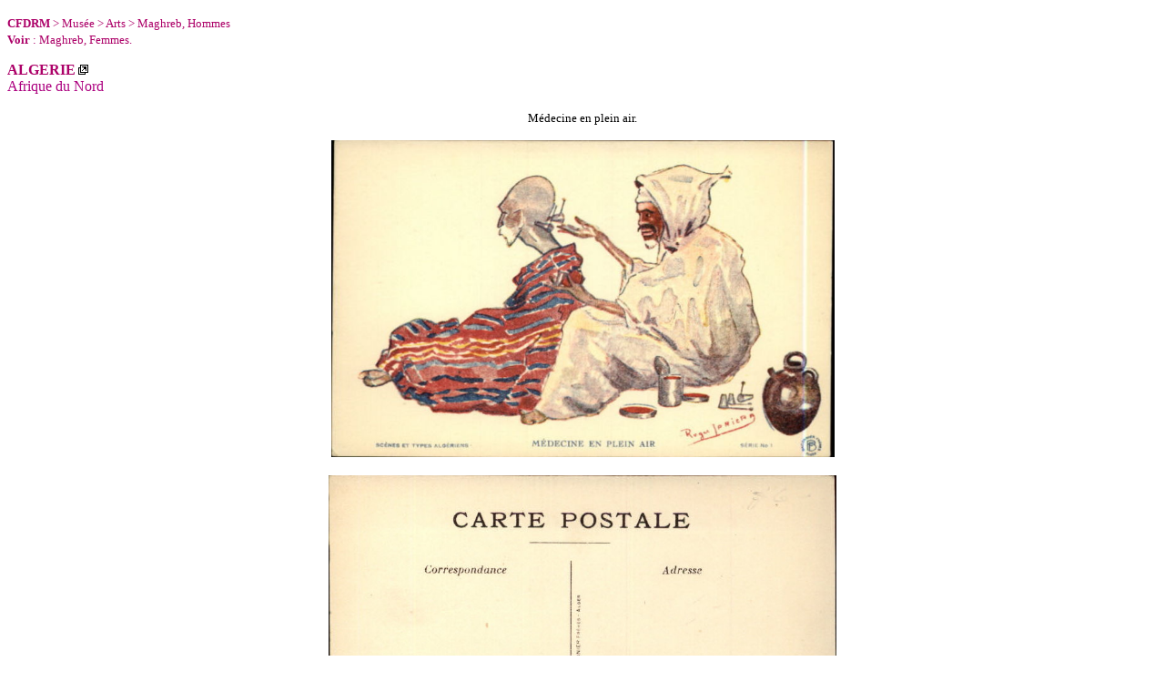

--- FILE ---
content_type: text/html
request_url: http://cfdrm.fr/Cartes_hommes_Maghreb.htm
body_size: 42182
content:
<!DOCTYPE HTML PUBLIC "-//W3C//DTD HTML 4.0//EN">
<html>
<head>
<title>Diverses cartes postales d'hommes en massage du Maghreb.</title>
<meta name="author" content="Mus&eacute;e du CFDRM, la biblioth&egrave;que du massage">
<meta name="description" content="Diverses cartes postales de femmes en massage du Maghreb.">
<meta name="generator" content="Namo WebEditor v3.0">
</head>

<body bgcolor="white" text="black" link="blue" vlink="purple" alink="red">

<p align="left"><a href="index.htm" target="_top" style="color:black; text-decoration:none;"><font
 size="2" color="#AC0068"><b>CFDRM</b></font></a><font size="2" color="#AC0068"> 
&gt; </font><a href="musee.htm" target="_top" style="color:white; text-decoration:none;"><font
 size="2" color="#AC0068">Mus&eacute;e</font></a><font size="2" color="#AC0068"> 
&gt; </font><a href="Arts.htm" target="_top" style="color:white; text-decoration:none;"><font
 size="2" color="#AC0068">Arts</font></a><font size="2" color="#AC0068"> &gt; 
Maghreb, Hommes<br>
</font><font size="2" color="#AC0068"><b>Voir</b></font><font size="2" color="#AC0068"> 
: </font><a href="Cartes_femmes_Maghreb.htm" target="_self" style="color:white; text-decoration:none;"><font
 size="2" color="#AC0068">Maghreb, Femmes</font></a><font size="2" color="#AC0068">.</font></p>
<p><a href="Noms_propres_Lettre_A.htm#Alg�rie" name="ALGERIE" target="_self"
 style="text-decoration:none;"><font color="#AC0068"><b>ALGERIE</b></font></a><font
 size="2" color="#AC0068"> </font><a href="http://fr.wikipedia.org/wiki/Alg%C3%A9rie"
 target="_blank" title="Maroc"><font size="2" color="black"><img src="images/Ouverture-dehors.gif"
 width="11" height="11" border="0" alt="Information ouverte dans une nouvelle page"></font></a><font
 size="2" color="black"><br>
</font><a href="Noms_propres_Lettre_A.htm#AFRIQUE DU NORD" target="_self" style="text-decoration:none;"><font
 size="3" color="#AC007F">Afrique du Nord</font></a></p>
<p align="center"><a name="M&eacute;decine en plein air."><font size="2">M&eacute;decine 
en plein air.</font></a></p>
<p align="center"><img src="images/Medecine-en-plein-airgd.jpg" width="553" height="348"
 border="0"></p>
<p align="center"><img src="images/Medecine-en-plein-air-gd-dos.jpg" width="558"
 height="351" border="0"> 
<table border="0">
    <tr>
        <td width="32" height="143"><p><font size="3">&nbsp;</font></td>
        <td width="679" height="143"><p align="justify" style="line-height:120%; margin-top:0; margin-bottom:0;"><font
             size="2"><b>Intitul&eacute; :</b></font><font size="2"> M&eacute;decine 
            en plein air. S&eacute;ries et types alg&eacute;riennes</font></p>
            <p align="justify" style="line-height:120%; margin-top:0; margin-bottom:0;"><font
             size="2"><b>Origine</b></font><font size="2"> : </font><a href="Noms_propres_Lettre_A.htm#Alg�rie"
             target="_self" style="text-decoration:none;"><font size="2" color="#AC0068">Alg&eacute;rie</font></a><font
             size="2" color="#AC0068"> </font><a href="http://fr.wikipedia.org/wiki/Alg%C3%A9rie"
             target="_blank" title="Maroc"><font size="2" color="black"><img src="images/Ouverture-dehors.gif"
             width="11" height="11" border="0" alt="Information ouverte dans une nouvelle page"></font></a><font
             size="2" color="black">, </font><a href="Noms_propres_Lettre_A.htm#AFRIQUE DU NORD"
             target="_self" style="text-decoration:none;"><font size="2" color="#AC007F">Afrique 
            du Nord</font></a><font size="2" color="black">.</font></p>
            <p align="justify" style="line-height:120%; margin-top:0; margin-bottom:0;"><font
             size="2"><b>Localis&eacute;e</b></font><font size="2"> : &Eacute;tats-Unis.</font></p>
            <p align="justify" style="line-height:120%; margin-top:0; margin-bottom:0;"><font
             size="2"><b>Propri&eacute;t&eacute;</b></font><font size="2"> : 
            </font><a href="Noms_propres_Lettre_C.htm#CFDRM" target="_self" style="text-decoration:none;"><font
             size="2" color="#AC0068">CFDRM</font></a><font size="2"> de Paris.</font></p>
            <p align="justify" style="line-height:120%; margin-top:0; margin-bottom:0;"><font
             size="2"><b>Datation de l'archive</b></font><font size="2"> : d&eacute;but 
            du 20eme si&egrave;cle.</font></p>
            <p align="justify" style="line-height:120%; margin-top:0; margin-bottom:0;"><font
             size="2"><b>Date d'entr&eacute;e dans la collection</b></font><font
             size="2"> : samedi 4 juin 2011.</font></p>
            <p align="justify" style="line-height:120%; margin-top:0; margin-bottom:0;"><font
             size="2"><b>Type</b></font><font size="2"> : Carte postale. Edit&eacute;e 
            pour le Gouvernement G&eacute;n&eacute;ral de l'</font><a target="_self"
             style="text-decoration:none;"><font size="2" color="black">Alg&eacute;rie</font></a><font
             size="2" color="#AC0068"> </font><a href="http://fr.wikipedia.org/wiki/Alg%C3%A9rie"
             target="_blank" title="Maroc"><font size="2" color="black"><img src="images/Ouverture-dehors.gif"
             width="11" height="11" border="0" alt="Information ouverte dans une nouvelle page"></font></a><font
             size="2">.</font></p>
            <p align="justify" style="line-height:120%; margin-top:0; margin-bottom:0;"><font
             size="2"><b>Genre</b></font><font size="2"> : Sc&egrave;ne de </font><a href="Noms_communs_Lettre_T.htm#Trochisque"
             target="_self" style="text-decoration:none;"><font size="2" color="#AC007F">trochisque</font></a><font
             size="2"> africaine.</font></p>
            <p align="justify" style="line-height:120%; margin-top:0; margin-bottom:0;"><font
             size="2"><b>Photographe</b></font><font size="2"> : Roger Jorierd 
            ?</font></p>
            <p align="justify" style="line-height:120%; margin-top:0; margin-bottom:0;"><font
             size="2"><b>Format</b></font><font size="2"> : 140 mm x 92 mm</font></p>
            <p align="justify" style="line-height:120%; margin-top:0; margin-bottom:0;"><font
             size="2"><b>N&deg; de ref.</b></font><font size="2"> : </font></p>
            <p align="justify" style="line-height:120%; margin-top:0; margin-bottom:0;"><font
             size="2"><b>Description</b></font><font size="2"> : </font><font
             size="2"><b>Massage</b></font><font size="2"> dorsal</font></p>
            <p align="justify" style="line-height:120%; margin-top:0; margin-bottom:0;"><font
             size="2"><b>Commentaires</b></font><font size="2"> : Dos vierge.</font></td>
        <td width="44" height="143"><p>&nbsp;</td>
    </tr>
</table>
<p align="center">&nbsp;</p>
<p align="left">&nbsp;</p>
<p align="center" style="line-height:120%; margin-top:0; margin-bottom:0;"><a
 name="298, Alg&eacute;rie, Bain maure"><font size="2">298, Alg&eacute;rie, 
Bain maure</font></a> 
<div align="center"><table border bordercolor="white" bordercolordark="white"
 bordercolorlight="white">
    <tr>
        <td width="576" height="74" bordercolordark="red" bordercolorlight="red"><p
             align="justify" style="margin-top:2mm; margin-right:2mm; margin-left:2mm;"><font
             size="2">Sc&egrave;ne de </font><a href="Noms_communs_Lettre_M%20page%202.htm#Massage"
             target="_self" style="text-decoration:none;"><font size="2" color="#AC0068"><b>massage</b></font></a><font
             size="2" color="black"> au </font><a href="Noms_communs_Lettre_H.htm#Hammam"
             target="_self" style="text-decoration:none;"><font size="2" color="#AC0068">hammam</font></a><font
             size="2" color="black">.<br> </font><font size="2">Nous disposons 
            de cette suite de deux cartes-postales sur le </font><a href="Noms_propres_Lettre_M.htm#Maghreb"
             target="_self" style="text-decoration:none;"><font size="2" color="#AC0068">Maghreb</font></a><font
             size="2"> </font><font size="2" color="black">que nous vous rassemblons 
            dans ce carde rouge. L'espace est celui des bains traditionnels 
            avec un homme se faisant </font><a href="Noms_communs_Lettre_M%20page%207.htm#Masser"
             target="_self" style="text-decoration:none;"><font size="2" color="#AC0068"><b>masser</b></font></a><font
             size="2" color="black"> au sol. Nous disposons d'un troisi&egrave;me 
            carte dont la prise de vue est invers&eacute;e.</font></p>
            <p align="center" style="line-height:120%; margin-top:0; margin-bottom:0;"><font
             color="white"><img src="images/298-Alger-Bain-maure.gif" width="553"
             height="345" border="0"></font></p>
            <p align="center" style="line-height:120%; margin-top:0; margin-bottom:0;"><font
             color="white"><img src="images/298-Alger-Bain-maure-verso.gif" width="557"
             height="399" border="0"></font> 
            <table border="0">
                <tr>
                    <td width="32" height="143"><p><font size="3">&nbsp;</font></td>
                    <td width="679" height="143"><p align="justify" style="line-height:120%; margin-top:0; margin-bottom:0;"><font
                         size="2"><b>Intitul&eacute; :</b></font><font size="2"> 
                        1163, </font><a href="Noms_propres_Lettre_A.htm#Alg�rie"
                         target="_self" style="text-decoration:none;"><font size="2"
                         color="#AC0068">Alg&eacute;rie</font></a><font size="2"
                         color="#AC0068"> </font><a href="http://fr.wikipedia.org/wiki/Alg%C3%A9rie"
                         target="_blank" title="Maroc"><font size="2" color="black"><img src="images/Ouverture-dehors.gif"
                         width="11" height="11" border="0" alt="Information ouverte dans une nouvelle page"></font></a><font
                         size="2">, </font><a href="Noms_communs_Lettre_B.htm#Bain maure"
                         target="_self" style="text-decoration:none;"><font size="2"
                         color="#AC0068">Bain maure</font></a><font size="2">.</font></p>
                        <p align="justify" style="line-height:120%; margin-top:0; margin-bottom:0;"><font
                         size="2"><b>Origine</b></font><font size="2"> : </font><a href="Noms_propres_Lettre_A.htm#Alg�rie"
                         target="_self" style="text-decoration:none;"><font size="2"
                         color="#AC0068">Alg&eacute;rie</font></a><font size="2"
                         color="#AC0068"> </font><a href="http://fr.wikipedia.org/wiki/Alg%C3%A9rie"
                         target="_blank" title="Maroc"><font size="2" color="black"><img src="images/Ouverture-dehors.gif"
                         width="11" height="11" border="0" alt="Information ouverte dans une nouvelle page"></font></a><font
                         size="2" color="black">, </font><a href="Noms_propres_Lettre_A.htm#AFRIQUE DU NORD"
                         target="_self" style="text-decoration:none;"><font size="2"
                         color="#AC007F">Afrique du Nord</font></a><font size="2">.</font></p>
                        <p align="justify" style="line-height:120%; margin-top:0; margin-bottom:0;"><font
                         size="2"><b>Localis&eacute;e</b></font><font size="2"> 
                        : France, Paris, Porte de Chaperret.</font></p>
                        <p align="justify" style="line-height:120%; margin-top:0; margin-bottom:0;"><font
                         size="2"><b>Propri&eacute;t&eacute;</b></font><font
                         size="2"> : Mus&eacute;e du </font><a href="Noms_propres_Lettre_C.htm#CFDRM"
                         target="_self" style="text-decoration:none;"><font size="2"
                         color="#AC0068">CFDRM</font></a><font size="2"> de 
                        Paris.</font></p>
                        <p align="justify" style="line-height:120%; margin-top:0; margin-bottom:0;"><font
                         size="2"><b>Datation de l'archive</b></font><font size="2"> 
                        : mars 1907.</font></p>
                        <p align="justify" style="line-height:120%; margin-top:0; margin-bottom:0;"><font
                         size="2"><b>Date d'entr&eacute;e dans la collection</b></font><font
                         size="2"> : mardi 11 octobre 2011.</font></p>
                        <p align="justify" style="line-height:120%; margin-top:0; margin-bottom:0;"><font
                         size="2"><b>Type</b></font><font size="2"> : Carte-postale.</font></p>
                        <p align="justify" style="line-height:120%; margin-top:0; margin-bottom:0;"><font
                         size="2"><b>Genre</b></font><font size="2"> : Sc&egrave;ne 
                        de </font><a href="Noms_communs_Lettre_M%20page%202.htm#Massage"
                         target="_self" style="text-decoration:none;"><font size="2"
                         color="#AC0068"><b>massage</b></font></a></p>
                        <p align="justify" style="line-height:120%; margin-top:0; margin-bottom:0;"><font
                         size="2"><b>Photographe</b></font><font size="2"> : 
                        Editeur : J. Geiser.</font></p>
                        <p align="justify" style="line-height:120%; margin-top:0; margin-bottom:0;"><font
                         size="2"><b>Format</b></font><font size="2"> : 140 
                        mm x 92 mm</font></p>
                        <p align="justify" style="line-height:120%; margin-top:0; margin-bottom:0;"><font
                         size="2"><b>N&deg; de ref.</b></font><font size="2"> 
                        : </font></p>
                        <p align="justify" style="line-height:120%; margin-top:0; margin-bottom:0;"><font
                         size="2"><b>Description</b></font><font size="2"> : 
                        </font><a href="Noms_communs_Lettre_M%20page%204.htm#Massage dorsal"
                         target="_self" style="text-decoration:none;"><font size="2"
                         color="#AC0068"><b>massage dorsal</b></font></a><font
                         size="2"> d'un homme allong&eacute; directement sur 
                        le sol, il est ceint d'un pagne et se laisse </font><a href="Noms_communs_Lettre_M%20page%207.htm#Masser"
                         target="_self" style="text-decoration:none;"><font size="2"
                         color="#AC0068"><b>masser</b></font></a><font size="2"> 
                        par son </font><a href="Noms_communs_Lettre_M%20page%207.htm#Masseur (professionnel)"
                         target="_self" style="text-decoration:none;"><font size="2"
                         color="#AC0068"><b>masseur</b></font></a><font size="2">.</font></p>
                        <p align="justify" style="line-height:120%; margin-top:0; margin-bottom:0;"><font
                         size="2"><b>Commentaires</b></font><font size="2"> 
                        : Dos vierge.</font></td>
                    <td width="44" height="143"><p>&nbsp;</td>
                </tr>
            </table>
            <p align="center" style="line-height:120%; margin-top:0; margin-bottom:0;">&nbsp;</p>
            <p align="center" style="line-height:120%; margin-top:0; margin-bottom:0;"><a
             name="Int&eacute;rieur de bain maure"><font size="2">Int&eacute;rieur 
            de bain maure</font></a></p>
            <p align="center" style="line-height:120%; margin-top:0; margin-bottom:0;"><img src="images/1163-Alger-Bain-maure.gif"
             width="557" height="358" border="0"> 
            <table border="0">
                <tr>
                    <td width="32" height="143"><p><font size="3">&nbsp;</font></td>
                    <td width="679" height="143"><p align="justify" style="line-height:120%; margin-top:0; margin-bottom:0;"><font
                         size="2"><b>Intitul&eacute; :</b></font><font size="2"> 
                        298, Int&eacute;rieur de </font><a href="Noms_communs_Lettre_B.htm#Bain maure"
                         target="_self" style="text-decoration:none;"><font size="2"
                         color="#AC0068">Bain maure</font></a><font size="2">. 
                        </font><a href="Noms_communs_Lettre_M%20page%202.htm#Massage"
                         target="_self" style="text-decoration:none;"><font size="2"
                         color="#AC0068"><b>massage</b></font></a></p>
                        <p align="justify" style="line-height:120%; margin-top:0; margin-bottom:0;"><font
                         size="2"><b>Origine</b></font><font size="2"> : </font><a href="Noms_propres_Lettre_A.htm#Alg�rie"
                         target="_self" style="text-decoration:none;"><font size="2"
                         color="#AC0068">Alg&eacute;rie</font></a><font size="2"
                         color="#AC0068"> </font><a href="http://fr.wikipedia.org/wiki/Alg%C3%A9rie"
                         target="_blank" title="Maroc"><font size="2" color="black"><img src="images/Ouverture-dehors.gif"
                         width="11" height="11" border="0" alt="Information ouverte dans une nouvelle page"></font></a><font
                         size="2" color="black">, </font><a href="Noms_propres_Lettre_A.htm#AFRIQUE DU NORD"
                         target="_self" style="text-decoration:none;"><font size="2"
                         color="#AC007F">Afrique du Nord</font></a><font size="2">.</font></p>
                        <p align="justify" style="line-height:120%; margin-top:0; margin-bottom:0;"><font
                         size="2"><b>Localis&eacute;e</b></font><font size="2"> 
                        : France</font></p>
                        <p align="justify" style="line-height:120%; margin-top:0; margin-bottom:0;"><font
                         size="2"><b>Propri&eacute;t&eacute;</b></font><font
                         size="2"> : Mus&eacute;e du </font><a href="Noms_propres_Lettre_C.htm#CFDRM"
                         target="_self" style="text-decoration:none;"><font size="2"
                         color="#AC0068">CFDRM</font></a><font size="2"> de 
                        Paris.</font></p>
                        <p align="justify" style="line-height:120%; margin-top:0; margin-bottom:0;"><font
                         size="2"><b>Datation de l'archive</b></font><font size="2"> 
                        : mars 1907.</font></p>
                        <p align="justify" style="line-height:120%; margin-top:0; margin-bottom:0;"><font
                         size="2"><b>Date d'entr&eacute;e dans la collection</b></font><font
                         size="2"> : dimanche 28 octobre 2012, 18:10.</font></p>
                        <p align="justify" style="line-height:120%; margin-top:0; margin-bottom:0;"><font
                         size="2"><b>Type</b></font><font size="2"> : Carte-postale.</font></p>
                        <p align="justify" style="line-height:120%; margin-top:0; margin-bottom:0;"><font
                         size="2"><b>Genre</b></font><font size="2"> : Sc&egrave;ne 
                        de massage</font></p>
                        <p align="justify" style="line-height:120%; margin-top:0; margin-bottom:0;"><font
                         size="2"><b>Photographe</b></font><font size="2"> / 
                        Editeur : J. Geiser.</font></p>
                        <p align="justify" style="line-height:120%; margin-top:0; margin-bottom:0;"><font
                         size="2"><b>Format</b></font><font size="2"> : 140 
                        mm x 92 mm</font></p>
                        <p align="justify" style="line-height:120%; margin-top:0; margin-bottom:0;"><font
                         size="2"><b>N&deg; de ref.</b></font><font size="2"> 
                        : </font></p>
                        <p align="justify" style="line-height:120%; margin-top:0; margin-bottom:0;"><font
                         size="2"><b>Description</b></font><font size="2"> : 
                        C'est la m&ecirc;me sc&egrave;ne de </font><a href="Noms_communs_Lettre_M%20page%202.htm#Massage"
                         target="_self" style="text-decoration:none;"><font size="2"
                         color="#AC0068"><b>massage</b></font></a><font size="2"> 
                        dorsal mais la personne allong&eacute;e &eacute;tend 
                        ici les bras. La carte suivante est la m&ecirc;me mais 
                        invers&eacute;e.</font></p>
                        <p align="justify" style="line-height:120%; margin-top:0; margin-bottom:0;"><font
                         size="2"><b>Commentaires</b></font><font size="2"> 
                        : Dos vierge.</font></td>
                    <td width="44" height="143"><p>&nbsp;</td>
                </tr>
            </table>
            <p align="center"><a name="Massage au hammam"><font size="2">Massage 
            au hammam</font></a><font size="2"><br> </font><img src="images/Algerie2.jpg"
             width="400" height="246" border="0"> 
            <table border="0">
                <tr>
                    <td width="32" height="143"><p><font size="3">&nbsp;</font></td>
                    <td width="679" height="143"><p align="justify" style="line-height:120%; margin-top:0; margin-bottom:0;"><font
                         size="2"><b>Intitul&eacute; :</b></font><font size="2"> 
                        Massage au hammam</font></p>
                        <p align="justify" style="line-height:120%; margin-top:0; margin-bottom:0;"><font
                         size="2"><b>Origine</b></font><font size="2"> : </font><a href="Noms_propres_Lettre_A.htm#Alg�rie"
                         target="_self" style="text-decoration:none;"><font size="2"
                         color="#AC0068">Alg&eacute;rie</font></a><font size="2"
                         color="#AC0068"> </font><a href="http://fr.wikipedia.org/wiki/Alg%C3%A9rie"
                         target="_blank" title="Maroc"><font size="2" color="black"><img src="images/Ouverture-dehors.gif"
                         width="11" height="11" border="0" alt="Information ouverte dans une nouvelle page"></font></a><font
                         size="2" color="black">, </font><a href="Noms_propres_Lettre_A.htm#AFRIQUE DU NORD"
                         target="_self" style="text-decoration:none;"><font size="2"
                         color="#AC007F">Afrique du Nord</font></a><font size="2">.</font></p>
                        <p align="justify" style="line-height:120%; margin-top:0; margin-bottom:0;"><font
                         size="2"><b>Lieu de localisation</b></font><font size="2"> 
                        : France</font></p>
                        <p align="justify" style="line-height:120%; margin-top:0; margin-bottom:0;"><font
                         size="2"><b>Propri&eacute;t&eacute;</b></font><font
                         size="2"> : </font><a href="Noms_propres_Lettre_C.htm#CFDRM"
                         target="_self" style="text-decoration:none;"><font size="2"
                         color="#AC0068">CFDRM</font></a><font size="2"> de 
                        Paris</font></p>
                        <p align="justify" style="line-height:120%; margin-top:0; margin-bottom:0;"><font
                         size="2"><b>Datation de l'archive</b></font><font size="2"> 
                        : </font></p>
                        <p align="justify" style="line-height:120%; margin-top:0; margin-bottom:0;"><font
                         size="2"><b>Date d'entr&eacute;e dans la collection</b></font><font
                         size="2"> : jeudi 10 septembre 2009</font></p>
                        <p align="justify" style="line-height:120%; margin-top:0; margin-bottom:0;"><font
                         size="2"><b>Type</b></font><font size="2"> : Carte 
                        postale photographique</font></p>
                        <p align="justify" style="line-height:120%; margin-top:0; margin-bottom:0;"><font
                         size="2"><b>Genre</b></font><font size="2"> : sc&egrave;ne 
                        de massage en </font><a href="Noms_communs_Lettre_H.htm#Hammam"
                         target="_self" style="text-decoration:none;"><font size="2"
                         color="#AC0068">hammam</font></a><font size="2">.</font></p>
                        <p align="justify" style="line-height:120%; margin-top:0; margin-bottom:0;"><font
                         size="2"><b>Dessinateur</b></font><font size="2"> : 
                        </font></p>
                        <p align="justify" style="line-height:120%; margin-top:0; margin-bottom:0;"><font
                         size="2"><b>Format</b></font><font size="2"> : _</font></p>
                        <p align="justify" style="line-height:120%; margin-top:0; margin-bottom:0;"><font
                         size="2"><b>N&deg; de ref.</b></font><font size="2"> 
                        :</font></p>
                        <p align="justify" style="line-height:120%; margin-top:0; margin-bottom:0;"><font
                         size="2"><b>Description</b></font><font size="2"> : 
                        </font></p>
                        <p align="justify" style="line-height:120%; margin-top:0; margin-bottom:0;"><font
                         size="2"><b>Commentaires</b></font><font size="2"> 
                        : Int&eacute;ressante sc&egrave;ne de </font><a href="Noms_communs_Lettre_M%20page%202.htm#Massage"
                         target="_self" style="text-decoration:none;"><font size="2"
                         color="#AC0068"><b>massage</b></font></a><font size="2"> 
                        au hammam</font></td>
                    <td width="44" height="143"><p>&nbsp;</td>
                </tr>
            </table></td>
    </tr>
</table></div>
<p align="center">&nbsp;</p>
<p align="center"><a name="Les deux Maures"><font size="2">Les deux Maures</font></a></p>
<p align="center"><img src="images/Peut-etre-1-massage-pieds-Arabes.gif" width="423"
 height="579" border="0"><br>
<img src="images/Peut-etre-1-massage-pieds-Arabes-verso.gif" width="413" height="578"
 border="0"> 
<table border="0">
    <tr>
        <td width="32" height="143"><p><font size="3">&nbsp;</font></td>
        <td width="679" height="143"><p align="justify" style="line-height:120%; margin-top:0; margin-bottom:0;"><font
             size="2"><b>Intitul&eacute; :</b></font><font size="2"> Les deux 
            </font><a href="Noms_propres_Lettre_M.htm#Maure" target="_self" style="text-decoration:none;"><font
             size="2" color="#AC0068">Maures</font></a><font size="2">.</font></p>
            <p align="justify" style="line-height:120%; margin-top:0; margin-bottom:0;"><font
             size="2"><b>Origine</b></font><font size="2"> : Alger, </font><a href="Noms_propres_Lettre_A.htm#Alg�rie"
             target="_self" style="text-decoration:none;"><font size="2" color="#AC0068">Alg&eacute;rie</font></a><font
             size="2" color="#AC0068"> </font><a href="http://fr.wikipedia.org/wiki/Alg%C3%A9rie"
             target="_blank" title="Maroc"><font size="2" color="black"><img src="images/Ouverture-dehors.gif"
             width="11" height="11" border="0" alt="Information ouverte dans une nouvelle page"></font></a><font
             size="2" color="black">, </font><a href="Noms_propres_Lettre_A.htm#AFRIQUE DU NORD"
             target="_self" style="text-decoration:none;"><font size="2" color="#AC007F">Afrique 
            du Nord</font></a><font size="2">.</font></p>
            <p align="justify" style="line-height:120%; margin-top:0; margin-bottom:0;"><font
             size="2"><b>Lieu de localisation</b></font><font size="2"> : France</font></p>
            <p align="justify" style="line-height:120%; margin-top:0; margin-bottom:0;"><font
             size="2"><b>Propri&eacute;t&eacute;</b></font><font size="2"> : 
            Non acquis</font></p>
            <p align="justify" style="line-height:120%; margin-top:0; margin-bottom:0;"><font
             size="2"><b>Datation de l'archive</b></font><font size="2"> : (Tampon 
            au dos)</font></p>
            <p align="justify" style="line-height:120%; margin-top:0; margin-bottom:0;"><font
             size="2"><b>Date d'entr&eacute;e dans la collection</b></font><font
             size="2"> : non acquis</font></p>
            <p align="justify" style="line-height:120%; margin-top:0; margin-bottom:0;"><font
             size="2"><b>Type</b></font><font size="2"> : photographie</font></p>
            <p align="justify" style="line-height:120%; margin-top:0; margin-bottom:0;"><font
             size="2"><b>Genre</b></font><font size="2"> : Soin du pieds, peut-&ecirc;tre 
            un </font><a href="Noms_communs_Lettre_M%20page%202.htm#Massage"
             target="_self" style="text-decoration:none;"><font size="2" color="#AC0068"><b>massage</b></font></a><font
             size="2">...</font></p>
            <p align="justify" style="line-height:120%; margin-top:0; margin-bottom:0;"><font
             size="2"><b>Photographe</b></font><font size="2"> : </font></p>
            <p align="justify" style="line-height:120%; margin-top:0; margin-bottom:0;"><font
             size="2"><b>Format</b></font><font size="2"> : 10,5 X 6,5</font></p>
            <p align="justify" style="line-height:120%; margin-top:0; margin-bottom:0;"><font
             size="2"><b>N&deg; de ref.</b></font><font size="2"> :</font></p>
            <p align="justify" style="line-height:120%; margin-top:0; margin-bottom:0;"><font
             size="2"><b>Description</b></font><font size="2"> : </font><span
             id="auctionDescription" name="auctionDescription"><font size="2">CDV 
            qui a &eacute;t&eacute; d&eacute;coup&eacute;, forme ovale.</font></span></td>
        <td width="44" height="143"><p>&nbsp;</td>
    </tr>
</table>
<p>&nbsp;&nbsp;</p>
<p align="left" style="line-height:120%; margin-top:0; margin-bottom:0;"><a href="Noms_propres_Lettre_M.htm#Maroc"
 name="MAROC" target="_self" style="text-decoration:none;"><font color="#AC0068"><b>MAROC</b></font></a> 
<a href="http://fr.wikipedia.org/wiki/Maroc" target="_blank" title="Maroc"><font
 size="2" color="black"><img src="images/Ouverture-dehors.gif" width="11" height="11"
 border="0" alt="Information ouverte dans une nouvelle page"></font></a>&nbsp;</p>
<p align="center" style="line-height:120%; margin-top:0; margin-bottom:0;"><a
 name="Aissaoua, Marrakech, circa 1930"><font size="2"><b>Aissaoua, Marrakech, 
circa 1930</b></font></a></p>
<p><img src="images/Aissaoua-place-Jemaa-el-Fna-Marrakech-Afrique-du-Nord.gif"
 width="771" height="462" border="0"> 
<table border="0">
    <tr>
        <td width="32" height="143"><p><font size="3">&nbsp;</font></td>
        <td width="679" height="143"><p align="justify" style="line-height:120%; margin-top:0; margin-bottom:0;"><font
             size="2"><b>Intitul&eacute; :</b></font><font size="2"> Aissaoua, 
            place Jema&acirc; el Fna, Marrakech, circa 1930.</font></p>
            <p align="justify" style="line-height:120%; margin-top:0; margin-bottom:0;"><font
             size="2"><b>Origine</b></font><font size="2"> : </font><a href="Noms_propres_Lettre_M.htm#Maroc"
             target="_self" style="text-decoration:none;"><font size="2" color="#AC0068">Maroc</font></a> 
            <a href="http://fr.wikipedia.org/wiki/Maroc" target="_blank" title="Maroc"><font
             size="2" color="black"><img src="images/Ouverture-dehors.gif" width="11"
             height="11" border="0" alt="Information ouverte dans une nouvelle page"></font></a><font
             size="2" color="black">,</font><font size="2">&nbsp;</font><a href="Noms_propres_Lettre_A.htm#AFRIQUE DU NORD"
             target="_self" style="text-decoration:none;"><font size="2" color="#AC0068"><b>Afrique</b></font></a><font
             size="2"> du nord.</font></p>
            <p align="justify" style="line-height:120%; margin-top:0; margin-bottom:0;"><font
             size="2"><b>Lieu de localisation</b></font><font size="2"> : .</font></p>
            <p align="justify" style="line-height:120%; margin-top:0; margin-bottom:0;"><font
             size="2"><b>Propri&eacute;t&eacute;</b></font><font size="2"> : 
            </font></p>
            <p align="justify" style="line-height:120%; margin-top:0; margin-bottom:0;"><font
             size="2"><b>Datation de l'archive</b></font><font size="2"> : </font></p>
            <p align="justify" style="line-height:120%; margin-top:0; margin-bottom:0;"><font
             size="2">(date de mise en ligne : mardi 6 mars 2018, 13:38).</font></p>
            <p align="justify" style="line-height:120%; margin-top:0; margin-bottom:0;"><font
             size="2"><b>Date d'entr&eacute;e dans la collection</b></font><font
             size="2"> : </font></p>
            <p align="justify" style="line-height:120%; margin-top:0; margin-bottom:0;"><font
             size="2"><b>Type</b></font><font size="2"> : Carte postale photographique 
            d'origine allemande.</font></p>
            <p align="justify" style="line-height:120%; margin-top:0; margin-bottom:0;"><font
             size="2"><b>Genre</b></font><font size="2"> : </font><a href="Noms_communs_Lettre_M%20page%207.htm#Masseur (professionnel)"
             target="_self" style="text-decoration:none;"><font size="2" color="#AC0068"><b>masseur</b></font></a><font
             size="2">.</font></p>
            <p align="justify" style="line-height:120%; margin-top:0; margin-bottom:0;"><font
             size="2"><b>Dessinateur</b></font><font size="2"> : </font></p>
            <p align="justify" style="line-height:120%; margin-top:0; margin-bottom:0;"><font
             size="2"><b>Format</b></font><font size="2"> : _</font></p>
            <p align="justify" style="line-height:120%; margin-top:0; margin-bottom:0;"><font
             size="2"><b>N&deg; de ref.</b></font><font size="2"> :</font></p>
            <p align="justify" style="line-height:120%; margin-top:0; margin-bottom:0;"><font
             size="2"><b>Description</b></font><font size="2"> : Au CFDRM de 
            Paris nous serions tent&eacute; d'opter pour une sc&egrave;ne de 
            d&eacute;senvoutement ou de soins public passant par la foulure 
            de toute fa&ccedil;on associ&eacute;e &agrave; un </font><a href="Noms_communs_Lettre_M%20page%202.htm#Massage avec les pieds"
             target="_self" style="text-decoration:none;"><font size="2" color="#AC007F"><b>massage 
            avec les pieds</b></font></a><font size="2">.</font></td>
        <td width="44" height="143"><p>&nbsp;</td>
    </tr>
</table>
<p align="left" style="line-height:120%; margin-top:0; margin-bottom:0;">&nbsp;</p>
<p align="left" style="line-height:120%; margin-top:0; margin-bottom:0;">&nbsp;</p>
<p align="left" style="line-height:120%; margin-top:0; margin-bottom:0;"><a href="Noms_propres_Lettre_E.htm#Egypte"
 target="_self" style="text-decoration:none;"><font color="#AC0068"><b>EGYPTE</b></font></a> 
<a href="http://fr.wikipedia.org/wiki/Egypte" target="_blank"><font size="2"><img src="images/Nouvelle_page.gif"
 width="12" height="11" border="0" alt="Information ouverte dans une nouvelle page"></font></a>&nbsp;</p>
<p align="center" style="line-height:120%; margin-top:0; margin-bottom:0;"><a
 name="Muftah Said, Masseur &eacute;gyptien"><font size="2">Muftah Said, Masseur 
&eacute;gyptien</font></a></p>
<p align="center" style="line-height:120%; margin-top:0; margin-bottom:0;"><img src="images/Masseur-Egyptien.gif"
 width="377" height="611" border="0"> 
<table border="0">
    <tr>
        <td width="32" height="143"><p><font size="3">&nbsp;</font></td>
        <td width="679" height="143"><p align="justify" style="line-height:120%; margin-top:0; margin-bottom:0;"><font
             size="2"><b>Intitul&eacute; :</b></font><font size="2"> Muftah 
            Said, egyptischer </font><a href="Noms_communs_Lettre_M%20page%207.htm#Masseur (professionnel)"
             target="_self" style="text-decoration:none;"><font size="2" color="#AC0068"><b>masseur</b></font></a><font
             size="2"> &eacute;gyptien.</font></p>
            <p align="justify" style="line-height:120%; margin-top:0; margin-bottom:0;"><font
             size="2">Frankfurt A. M. Sclhafergrasse 15.</font></p>
            <p align="justify" style="line-height:120%; margin-top:0; margin-bottom:0;"><font
             size="2"><b>Origine</b></font><font size="2"> : </font><a href="Noms_propres_Lettre_E.htm#Egypte"
             target="_parent" style="text-decoration:none;"><font size="2" color="#AC0068"><b>Egypte</b></font></a><font
             size="2"> </font><a href="http://fr.wikipedia.org/wiki/%C3%89gypte"
             target="_blank" title="Maroc"><font size="2" color="black"><img src="images/Ouverture-dehors.gif"
             width="11" height="11" border="0" alt="Information ouverte dans une nouvelle page"></font></a><font
             size="2">&nbsp;</font><a href="Noms_propres_Lettre_A.htm#AFRIQUE DU NORD"
             target="_self" style="text-decoration:none;"><font size="2" color="#AC0068"><b>Afrique</b></font></a><font
             size="2"> du nord-est.</font></p>
            <p align="justify" style="line-height:120%; margin-top:0; margin-bottom:0;"><font
             size="2"><b>Lieu de localisation</b></font><font size="2"> : Dover, 
            Massachusetts, &Eacute;tats-Unis.</font></p>
            <p align="justify" style="line-height:120%; margin-top:0; margin-bottom:0;"><font
             size="2"><b>Propri&eacute;t&eacute;</b></font><font size="2"> : 
            </font><a href="Noms_propres_Lettre_C.htm#CFDRM" target="_self" style="text-decoration:none;"><font
             size="2" color="#AC0068">CFDRM</font></a><font size="2"> de Paris.</font></p>
            <p align="justify" style="line-height:120%; margin-top:0; margin-bottom:0;"><font
             size="2"><b>Datation de l'archive</b></font><font size="2"> : </font></p>
            <p align="justify" style="line-height:120%; margin-top:0; margin-bottom:0;"><font
             size="2">(date de mise en ligne : vendredi 4 avril 2014).</font></p>
            <p align="justify" style="line-height:120%; margin-top:0; margin-bottom:0;"><font
             size="2"><b>Date d'entr&eacute;e dans la collection</b></font><font
             size="2"> : mercredi 16 avril 2014, 11:00</font></p>
            <p align="justify" style="line-height:120%; margin-top:0; margin-bottom:0;"><font
             size="2"><b>Type</b></font><font size="2"> : Carte postale photographique 
            d'origine allemande.</font></p>
            <p align="justify" style="line-height:120%; margin-top:0; margin-bottom:0;"><font
             size="2"><b>Genre</b></font><font size="2"> : Masseur &eacute;gyptien.</font></p>
            <p align="justify" style="line-height:120%; margin-top:0; margin-bottom:0;"><font
             size="2"><b>Dessinateur</b></font><font size="2"> : </font></p>
            <p align="justify" style="line-height:120%; margin-top:0; margin-bottom:0;"><font
             size="2"><b>Format</b></font><font size="2"> : _</font></p>
            <p align="justify" style="line-height:120%; margin-top:0; margin-bottom:0;"><font
             size="2"><b>N&deg; de ref.</b></font><font size="2"> :</font></p>
            <p align="justify" style="line-height:120%; margin-top:0; margin-bottom:0;"><font
             size="2"><b>Description</b></font><font size="2"> : dos vierge 
            avec la mention postkarte (</font><span class="hps"><font size="2">carte 
            postale en allemand).</font></span></p>
            <p align="justify" style="line-height:120%; margin-top:0; margin-bottom:0;"><font
             size="2"><b>Commentaires</b></font><font size="2"> : Voici un des 
            tr&egrave;s rares t&eacute;moignages que nous ayons d'un masseur 
            &eacute;gyptien. L'homme se tient debout et illustre bien la difficult&eacute; 
            que nos professions rencontrent pour visualiser un exercice professionnel 
            d&eacute;s lors qu'il ne se double pas d'une </font><a href="Noms_communs_Lettre_P.htm#Posture"
             target="_self" style="text-decoration:none;"><font size="2" color="#AC0068">posture</font></a><font
             size="2"> sp&eacute;cifique ou d'un </font><a href="Noms_communs_Lettre_M%20page%208.htm#Mat�riel (objet)"
             target="_self" style="text-decoration:none;"><font size="2" color="#AC0068">mat&eacute;riel</font></a><font
             size="2"> particulier. En effet, rien dans sa tenue ne nous laisse 
            pr&eacute;sager que nous avons &agrave; faire &agrave; un </font><font
             size="2"><b>masseur</b></font><font size="2">.</font></td>
        <td width="44" height="143"><p>&nbsp;</td>
    </tr>
</table>
<p align="left" style="line-height:120%; margin-top:0; margin-bottom:0;">&nbsp;</p>
<p align="left" style="line-height:120%; margin-top:0; margin-bottom:0;"><a href="Noms_propres_Lettre_E.htm#Egypte"
 target="_self" style="text-decoration:none;"><font color="#AC0068"><b>TURQUIE</b></font></a> 
<a href="http://fr.wikipedia.org/wiki/Egypte" target="_blank"><font size="2"><img src="images/Nouvelle_page.gif"
 width="12" height="11" border="0" alt="Information ouverte dans une nouvelle page"></font></a>&nbsp;voir 
cette carte de visite <a href="Cartes_Cartes_de_visite_et_Cartons.htm#Dr. Naim H�ssein masseur"
 target="_self"><font size="1"><img src="images/Dr-Naim-Hussein-masseur-pt.gif"
 align="middle" width="92" height="55" border="0"></font></a></p>
<p align="center">&nbsp;</p>
<p align="center"><a href="http://www.cfdrm.fr" target="_parent"><font color="black">http://www.cfdrm.fr</font></a></p>
</body>

</html>